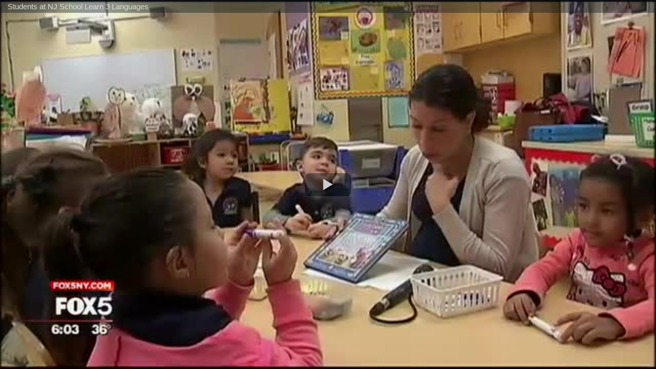

--- FILE ---
content_type: text/html;charset=UTF-8
request_url: https://www.ucboe.us/apps/embed/?v=146425
body_size: 310
content:





<!DOCTYPE html>
<html>
<head>
	<title>Video embed</title>
	<style>
		html, body {
			min-height: 100%;
			height: 100%;
		}
		
		body {
			margin: 0;
			padding: 0;
			width: 100%;
			background-color: #000; 
		}
		
		video {
			background-color: #000;
		}
		
		#video_player {
			width: 100%;
			height: 100%;
		}
	</style>
</head>

<body>

	<noscript>Please enable Javascript when viewing video pages.</noscript>

	<div id="video_player"></div>

	<input type="hidden" name="websiteURL" value="www.ucboe.us" id="websiteURL">

	
	
		
		
		
	


<!-- ISUIBETA:  -->

<link href="/apps/js/video/videojs/video-js-pack-1768498160200.css" type="text/css" rel="stylesheet">
<link href="/apps/js/video/videojs/plugins/button-styles-pack-1768498160200.css" type="text/css" rel="stylesheet">
<link href="/apps/js/video/videojs-override-pack-1768498160200.css" type="text/css" rel="stylesheet">
<script type="text/javascript" charset="utf-8" src="/apps/js/jquery/3.7.1/jquery-pack-1768498160200.js"></script>
<script type="text/javascript" charset="utf-8">
					var jq37 = jQuery.noConflict();
				</script>
<script src="/apps/js/video/videojs/video-pack-1768498160200.js" charset="utf-8"></script>
<script src="/apps/js/video/videojs/plugins/video-quality-selector-pack-1768498160200.js" charset="utf-8"></script>
<script src="/apps/js/video/videoinitialize-pack-1768498160200.js" charset="utf-8"></script>


	<script type="text/javascript" charset="utf-8">
		jq37(document).ready(function($) {
			var options = { 
				'videoId': 146425, 
				'triggerStart': false,
				'countViews': true,
				'showTitleWithPlaceholder': true,
				'forEditingCaptions': false
			 };
			$('#video_player').videoInitialize(options);
		});
	</script>

</body>


--- FILE ---
content_type: text/vtt;charset=UTF-8
request_url: https://www.ucboe.us/apps/video/146425/captions.vtt
body_size: 8569
content:
WEBVTT

00:00:00.000 --> 00:00:02.500
toddlers speaking Spanish in Mandarin others learning Science

00:00:02.500 --> 00:00:05.000
and Technology it's all happening at one local

00:00:05.000 --> 00:00:07.500
preschool that is breaking barriers and creating

00:00:07.500 --> 00:00:10.000
successful students and Educators from around the

00:00:10.000 --> 00:00:12.500
world coming through its doors to learn how

00:00:12.500 --> 00:00:15.000
Linda Schmidt shows us  what do you

00:00:15.000 --> 00:00:17.500
think Kimberly what do you think these

00:00:17.500 --> 00:00:20.000
nice we're looking for the Early Child

00:00:20.000 --> 00:00:22.500
Center Public School in Union

00:00:22.500 --> 00:00:25.000
City New Jersey they don't

00:00:25.000 --> 00:00:27.500
speak just English they speak

00:00:27.500 --> 00:00:30.000
Spanish and Mandarin as well

00:00:30.000 --> 00:00:32.500
these are three four and five-year-olds

00:00:32.500 --> 00:00:35.000
from immigrant families who are becoming

00:00:35.000 --> 00:00:37.500
literate in their native languages and

00:00:37.500 --> 00:00:40.000
English at the same time

00:00:40.000 --> 00:00:42.500
Indiana

00:00:42.500 --> 00:00:45.000
to

00:00:45.000 --> 00:00:47.500
Casa

00:00:47.500 --> 00:00:50.000
condo

00:00:50.000 --> 00:00:52.500
flower seeds 

00:00:52.500 --> 00:00:55.000
cool haha

00:00:55.000 --> 00:00:57.500
 baby

00:00:57.500 --> 00:01:00.000
early childhood

00:01:00.000 --> 00:01:02.500
which started 10 years ago has become a

00:01:02.500 --> 00:01:05.000
model for schools in the US and abroad

00:01:05.000 --> 00:01:07.500
the New York City Department of Education

00:01:07.500 --> 00:01:10.000
has toward the school along with educators

00:01:10.000 --> 00:01:12.500
Chicago Florida Minnesota Canada and Norway

00:01:12.500 --> 00:01:15.000
the reason while the children who

00:01:15.000 --> 00:01:17.500
were educated in this program have

00:01:17.500 --> 00:01:20.000
gone on to become successful

00:01:20.000 --> 00:01:22.500
in the Union City School District last

00:01:22.500 --> 00:01:25.000
year the district's graduation rate was 87%

00:01:25.000 --> 00:01:27.500
now that's in a low-income Community

00:01:27.500 --> 00:01:30.000
where most of the students live

00:01:30.000 --> 00:01:32.500
in Spanish-speaking homes and when they entered

00:01:32.500 --> 00:01:35.000
the preschool program most could not speak

00:01:35.000 --> 00:01:37.500
English we also have in a strong

00:01:37.500 --> 00:01:40.000
initiative with science math and Technology

00:01:40.000 --> 00:01:42.500
that we provide activities for the

00:01:42.500 --> 00:01:45.000
children so that they learn what

00:01:45.000 --> 00:01:47.500
science all the concepts of

00:01:47.500 --> 00:01:50.000
Science and Math and Technology

00:01:50.000 --> 00:01:52.500
absolutely by the time

00:01:52.500 --> 00:01:55.000
I leave here if

00:01:55.000 --> 00:01:57.500
they're already reading

00:01:57.500 --> 00:02:00.000
and writing pool

00:02:00.000 --> 00:02:02.500
King on science projects at three and four

00:02:02.500 --> 00:02:05.000
years old and they're learning how to to

00:02:05.000 --> 00:02:07.500
communicate with their with their peers in

00:02:07.500 --> 00:02:10.000
front of your class and of course

00:02:10.000 --> 00:02:12.500
a big impact on an

00:02:12.500 --> 00:02:15.000
increasing their vocabulary do you

00:02:15.000 --> 00:02:17.500
know any Spanish what can

00:02:17.500 --> 00:02:20.000
you tell me in Spanish

00:02:20.000 --> 00:02:22.500
dos tres cuatro for me right

00:02:22.500 --> 00:02:25.000
and that means what what did

00:02:25.000 --> 00:02:27.500
you just count for me that's

00:02:27.500 --> 00:02:30.000
right one two three four

00:02:30.000 --> 00:02:32.500
yes yes you're adorable do

00:02:32.500 --> 00:02:35.000
you know that  and

00:02:35.000 --> 00:02:37.500
4 year old Brandon Mejia

00:02:37.500 --> 00:02:40.000
is smart to and Union

00:02:40.000 --> 00:02:42.500
can you Jersey

00:02:42.500 --> 00:02:45.000
Linda Schmidt Fox

00:02:45.000 --> 00:02:47.500
5 news

00:02:47.500 --> 00:02:50.000
that's incredible

00:02:50.000 --> 00:02:52.500
can you've done incredible things yourself your fighter you're

00:02:52.500 --> 00:02:55.000
the first woman and also first Latina to be

00:02:55.000 --> 00:02:57.500
superintendent if Union City which is a huge honor

00:02:57.500 --> 00:03:00.000
you've done tremendous things for the students in y

00:03:00.000 --> 00:03:02.500
87% graduation rate that's tremendous what

00:03:02.500 --> 00:03:05.000
are some of the biggest obstacles

00:03:05.000 --> 00:03:07.500
that you faced we have

00:03:07.500 --> 00:03:10.000
a large bilingual population 97

00:03:10.000 --> 00:03:12.500
one of our students are from Latino

00:03:12.500 --> 00:03:15.000
families I would say 20% or

00:03:15.000 --> 00:03:17.500
approximately 20% or undocumented students so

00:03:17.500 --> 00:03:20.000
those are the challenges that we

00:03:20.000 --> 00:03:22.500
place as a district but as you can see

00:03:22.500 --> 00:03:25.000
in our program and the video that you'll be

00:03:25.000 --> 00:03:27.500
showing shortly we're making tremendous gains special in the

00:03:27.500 --> 00:03:30.000
Early Childhood Program it's recognized as a national motto

00:03:30.000 --> 00:03:32.500
an early childhood is the foundation of the

00:03:32.500 --> 00:03:35.000
homes if you have a solid foundation you

00:03:35.000 --> 00:03:37.500
can accomplish everything and these kids really go

00:03:37.500 --> 00:03:40.000
on to be successful students that graduate

00:03:40.000 --> 00:03:42.500
rate really shows that as well tell me how

00:03:42.500 --> 00:03:45.000
important language is I mean my parents were immigrants

00:03:45.000 --> 00:03:47.500
they didn't speak any English I know you

00:03:47.500 --> 00:03:50.000
came here from Cuba when you were nine

00:03:50.000 --> 00:03:52.500
which you speak three languages now but if

00:03:52.500 --> 00:03:55.000
you don't learn the language or have a

00:03:55.000 --> 00:03:57.500
stable resource in the foundation you really can't

00:03:57.500 --> 00:04:00.000
connect to the American culture and to your

00:04:00.000 --> 00:04:02.500
Nation absolutely end of the earlier than you

00:04:02.500 --> 00:04:05.000
learned languages the easier of what happens

00:04:05.000 --> 00:04:07.500
in our own China program we have

00:04:07.500 --> 00:04:10.000
a pilot program Pre K to 12

00:04:10.000 --> 00:04:12.500
children are learning Mandarin so we have preschoolers

00:04:12.500 --> 00:04:15.000
that technically could be trilingual but they

00:04:15.000 --> 00:04:17.500
look by the time they leave her

00:04:17.500 --> 00:04:20.000
High School really pick it up early

00:04:20.000 --> 00:04:22.500
where is that what you're saying absolutely help each

00:04:22.500 --> 00:04:25.000
other they learn from one another and it's a

00:04:25.000 --> 00:04:27.500
plus it's definitely a plus I know you're married

00:04:27.500 --> 00:04:30.000
to an ESL instructor so you speak 3

00:04:30.000 --> 00:04:32.500
languages language flows fluently in your household you

00:04:32.500 --> 00:04:35.000
know what are the kids really need in

00:04:35.000 --> 00:04:37.500
these early years what are the critical skills

00:04:37.500 --> 00:04:40.000
because so many people are pushing science

00:04:40.000 --> 00:04:42.500
language there's there's a lot to learn we

00:04:42.500 --> 00:04:45.000
do all of the above we do

00:04:45.000 --> 00:04:47.500
the stem which is a science technology

00:04:47.500 --> 00:04:50.000
engineering and math are we purchase I

00:04:50.000 --> 00:04:52.500
ads for the Elementary grades we have

00:04:52.500 --> 00:04:55.000
laptops cuz Technologies also very important

00:04:55.000 --> 00:04:57.500
especially an immigrant homes you want

00:04:57.500 --> 00:05:00.000
children to be exposed to technology

00:05:00.000 --> 00:05:02.500
it's a community effort it starts with

00:05:02.500 --> 00:05:05.000
for example on mayor and state Senator

00:05:05.000 --> 00:05:07.500
Brian stack are Board of Education members

00:05:07.500 --> 00:05:10.000
or parents working together as a

00:05:10.000 --> 00:05:12.500
Community impact and we all have the same goal which

00:05:12.500 --> 00:05:15.000
is for our students to succeed we really need a

00:05:15.000 --> 00:05:17.500
lot of Educators to have other talents in other

00:05:17.500 --> 00:05:20.000
languages is that not correct is that what you're

00:05:20.000 --> 00:05:22.500
next to me absolutely and a lot of

00:05:22.500 --> 00:05:25.000
our administrators and teachers are stakeholders from

00:05:25.000 --> 00:05:27.500
the Union City School District which I

00:05:27.500 --> 00:05:30.000
think is kale so fantastic alright Sylvia

00:05:30.000 --> 00:05:32.500
thank you so much

00:05:32.500 --> 00:05:35.000
for being here it's

00:05:35.000 --> 00:05:37.500
a relaunch doing great

00:05:37.500 --> 00:05:40.000
work with the kids

